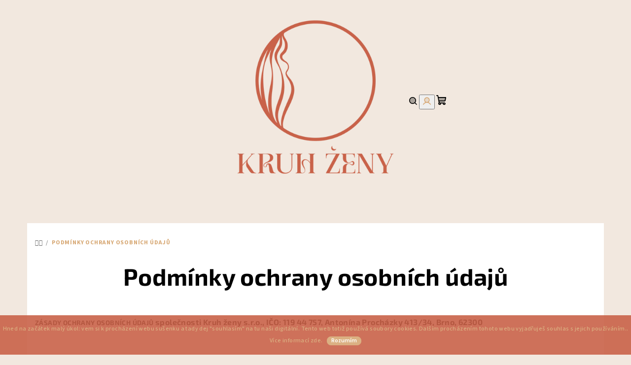

--- FILE ---
content_type: text/html; charset=utf-8
request_url: https://www.kruhzeny.cz/podminky-ochrany-osobnich-udaju/
body_size: 16425
content:
<!doctype html><html lang="cs" dir="ltr" class="header-background-light external-fonts-loaded"><head><meta charset="utf-8" /><meta name="viewport" content="width=device-width,initial-scale=1" /><title>Podmínky ochrany osobních údajů  - KRUH ŽENY</title><link rel="preconnect" href="https://cdn.myshoptet.com" /><link rel="dns-prefetch" href="https://cdn.myshoptet.com" /><link rel="preload" href="https://cdn.myshoptet.com/prj/dist/master/cms/libs/jquery/jquery-1.11.3.min.js" as="script" /><link href="https://cdn.myshoptet.com/prj/dist/master/cms/templates/frontend_templates/shared/css/font-face/source-sans-3.css" rel="stylesheet"><link href="https://cdn.myshoptet.com/prj/dist/master/cms/templates/frontend_templates/shared/css/font-face/exo-2.css" rel="stylesheet"><link href="https://cdn.myshoptet.com/prj/dist/master/shop/dist/font-shoptet-14.css.d90e56d0dd782c13aabd.css" rel="stylesheet"><script>
dataLayer = [];
dataLayer.push({'shoptet' : {
    "pageId": 691,
    "pageType": "article",
    "currency": "CZK",
    "currencyInfo": {
        "decimalSeparator": ",",
        "exchangeRate": 1,
        "priceDecimalPlaces": 2,
        "symbol": "K\u010d",
        "symbolLeft": 0,
        "thousandSeparator": " "
    },
    "language": "cs",
    "projectId": 464585,
    "cartInfo": {
        "id": null,
        "freeShipping": false,
        "freeShippingFrom": null,
        "leftToFreeGift": {
            "formattedPrice": "0 K\u010d",
            "priceLeft": 0
        },
        "freeGift": false,
        "leftToFreeShipping": {
            "priceLeft": null,
            "dependOnRegion": null,
            "formattedPrice": null
        },
        "discountCoupon": [],
        "getNoBillingShippingPrice": {
            "withoutVat": 0,
            "vat": 0,
            "withVat": 0
        },
        "cartItems": [],
        "taxMode": "ORDINARY"
    },
    "cart": [],
    "customer": {
        "priceRatio": 1,
        "priceListId": 1,
        "groupId": null,
        "registered": false,
        "mainAccount": false
    }
}});
</script>
<meta property="og:type" content="website"><meta property="og:site_name" content="kruhzeny.cz"><meta property="og:url" content="https://www.kruhzeny.cz/podminky-ochrany-osobnich-udaju/"><meta property="og:title" content="Podmínky ochrany osobních údajů  - KRUH ŽENY"><meta name="author" content="KRUH ŽENY"><meta name="web_author" content="Shoptet.cz"><meta name="dcterms.rightsHolder" content="www.kruhzeny.cz"><meta name="robots" content="index,follow"><meta property="og:image" content="https://cdn.myshoptet.com/usr/www.kruhzeny.cz/user/logos/logo.png?t=1768964961"><meta property="og:description" content="Podmínky ochrany osobních údajů , KRUH ŽENY"><meta name="description" content="Podmínky ochrany osobních údajů , KRUH ŽENY"><style>:root {--color-primary: #F2E8DF;--color-primary-h: 28;--color-primary-s: 42%;--color-primary-l: 91%;--color-primary-hover: #C96148;--color-primary-hover-h: 12;--color-primary-hover-s: 54%;--color-primary-hover-l: 54%;--color-secondary: #D7A874;--color-secondary-h: 32;--color-secondary-s: 55%;--color-secondary-l: 65%;--color-secondary-hover: #7F2D1F;--color-secondary-hover-h: 9;--color-secondary-hover-s: 61%;--color-secondary-hover-l: 31%;--color-tertiary: #C96148;--color-tertiary-h: 12;--color-tertiary-s: 54%;--color-tertiary-l: 54%;--color-tertiary-hover: #000000;--color-tertiary-hover-h: 0;--color-tertiary-hover-s: 0%;--color-tertiary-hover-l: 0%;--color-header-background: #FFFFFF;--template-font: "Source Sans 3";--template-headings-font: "Exo 2";--header-background-url: url("[data-uri]");--cookies-notice-background: #1A1937;--cookies-notice-color: #F8FAFB;--cookies-notice-button-hover: #f5f5f5;--cookies-notice-link-hover: #27263f;--templates-update-management-preview-mode-content: "Náhled aktualizací šablony je aktivní pro váš prohlížeč."}</style>
    
    <link href="https://cdn.myshoptet.com/prj/dist/master/shop/dist/main-14.less.49334c2a0bd7c3ed0f9c.css" rel="stylesheet" />
                <link href="https://cdn.myshoptet.com/prj/dist/master/shop/dist/mobile-header-v1-14.less.10721fb2626f6cacd20c.css" rel="stylesheet" />
    
    <script>var shoptet = shoptet || {};</script>
    <script src="https://cdn.myshoptet.com/prj/dist/master/shop/dist/main-3g-header.js.05f199e7fd2450312de2.js"></script>
<!-- User include --><!-- api 473(125) html code header -->

                <style>
                    #order-billing-methods .radio-wrapper[data-guid="6e50e1c0-9b1d-11ed-90ab-b8ca3a6a5ac4"]:not(.cggooglepay), #order-billing-methods .radio-wrapper[data-guid="fb89310a-46fc-11ec-90ab-b8ca3a6a5ac4"]:not(.cgapplepay) {
                        display: none;
                    }
                </style>
                <script type="text/javascript">
                    document.addEventListener('DOMContentLoaded', function() {
                        if (getShoptetDataLayer('pageType') === 'billingAndShipping') {
                            
                try {
                    if (window.ApplePaySession && window.ApplePaySession.canMakePayments()) {
                        document.querySelector('#order-billing-methods .radio-wrapper[data-guid="fb89310a-46fc-11ec-90ab-b8ca3a6a5ac4"]').classList.add('cgapplepay');
                    }
                } catch (err) {} 
            
                            
                const cgBaseCardPaymentMethod = {
                        type: 'CARD',
                        parameters: {
                            allowedAuthMethods: ["PAN_ONLY", "CRYPTOGRAM_3DS"],
                            allowedCardNetworks: [/*"AMEX", "DISCOVER", "INTERAC", "JCB",*/ "MASTERCARD", "VISA"]
                        }
                };
                
                function cgLoadScript(src, callback)
                {
                    var s,
                        r,
                        t;
                    r = false;
                    s = document.createElement('script');
                    s.type = 'text/javascript';
                    s.src = src;
                    s.onload = s.onreadystatechange = function() {
                        if ( !r && (!this.readyState || this.readyState == 'complete') )
                        {
                            r = true;
                            callback();
                        }
                    };
                    t = document.getElementsByTagName('script')[0];
                    t.parentNode.insertBefore(s, t);
                } 
                
                function cgGetGoogleIsReadyToPayRequest() {
                    return Object.assign(
                        {},
                        {
                            apiVersion: 2,
                            apiVersionMinor: 0
                        },
                        {
                            allowedPaymentMethods: [cgBaseCardPaymentMethod]
                        }
                    );
                }

                function onCgGooglePayLoaded() {
                    let paymentsClient = new google.payments.api.PaymentsClient({environment: 'PRODUCTION'});
                    paymentsClient.isReadyToPay(cgGetGoogleIsReadyToPayRequest()).then(function(response) {
                        if (response.result) {
                            document.querySelector('#order-billing-methods .radio-wrapper[data-guid="6e50e1c0-9b1d-11ed-90ab-b8ca3a6a5ac4"]').classList.add('cggooglepay');	 	 	 	 	 
                        }
                    })
                    .catch(function(err) {});
                }
                
                cgLoadScript('https://pay.google.com/gp/p/js/pay.js', onCgGooglePayLoaded);
            
                        }
                    });
                </script> 
                
<!-- /User include --><link rel="shortcut icon" href="/favicon.ico" type="image/x-icon" /><link rel="canonical" href="https://www.kruhzeny.cz/podminky-ochrany-osobnich-udaju/" /><style>/* custom background */@media (min-width: 992px) {body {background-color: #F2E8DF ;background-position: top center;background-repeat: no-repeat;background-attachment: scroll;}}</style>    <!-- Global site tag (gtag.js) - Google Analytics -->
    <script async src="https://www.googletagmanager.com/gtag/js?id=G-QBXGS29G1X"></script>
    <script>
        
        window.dataLayer = window.dataLayer || [];
        function gtag(){dataLayer.push(arguments);}
        

        
        gtag('js', new Date());

                gtag('config', 'UA-212256277-1', { 'groups': "UA" });
        
                gtag('config', 'G-QBXGS29G1X', {"groups":"GA4","send_page_view":false,"content_group":"article","currency":"CZK","page_language":"cs"});
        
        
        
        
        
        
                    gtag('event', 'page_view', {"send_to":"GA4","page_language":"cs","content_group":"article","currency":"CZK"});
        
        
        
        
        
        
        
        
        
        
        
        
        
        document.addEventListener('DOMContentLoaded', function() {
            if (typeof shoptet.tracking !== 'undefined') {
                for (var id in shoptet.tracking.bannersList) {
                    gtag('event', 'view_promotion', {
                        "send_to": "UA",
                        "promotions": [
                            {
                                "id": shoptet.tracking.bannersList[id].id,
                                "name": shoptet.tracking.bannersList[id].name,
                                "position": shoptet.tracking.bannersList[id].position
                            }
                        ]
                    });
                }
            }

            shoptet.consent.onAccept(function(agreements) {
                if (agreements.length !== 0) {
                    console.debug('gtag consent accept');
                    var gtagConsentPayload =  {
                        'ad_storage': agreements.includes(shoptet.config.cookiesConsentOptPersonalisation)
                            ? 'granted' : 'denied',
                        'analytics_storage': agreements.includes(shoptet.config.cookiesConsentOptAnalytics)
                            ? 'granted' : 'denied',
                                                                                                'ad_user_data': agreements.includes(shoptet.config.cookiesConsentOptPersonalisation)
                            ? 'granted' : 'denied',
                        'ad_personalization': agreements.includes(shoptet.config.cookiesConsentOptPersonalisation)
                            ? 'granted' : 'denied',
                        };
                    console.debug('update consent data', gtagConsentPayload);
                    gtag('consent', 'update', gtagConsentPayload);
                    dataLayer.push(
                        { 'event': 'update_consent' }
                    );
                }
            });
        });
    </script>
</head><body class="desktop id-691 in-podminky-ochrany-osobnich-udaju template-14 type-page one-column-body columns-4 smart-labels-active ums_forms_redesign--off ums_a11y_category_page--on ums_discussion_rating_forms--off ums_flags_display_unification--on ums_a11y_login--on mobile-header-version-1"><noscript>
    <style>
        #header {
            padding-top: 0;
            position: relative !important;
            top: 0;
        }
        .header-navigation {
            position: relative !important;
        }
        .overall-wrapper {
            margin: 0 !important;
        }
        body:not(.ready) {
            visibility: visible !important;
        }
    </style>
    <div class="no-javascript">
        <div class="no-javascript__title">Musíte změnit nastavení vašeho prohlížeče</div>
        <div class="no-javascript__text">Podívejte se na: <a href="https://www.google.com/support/bin/answer.py?answer=23852">Jak povolit JavaScript ve vašem prohlížeči</a>.</div>
        <div class="no-javascript__text">Pokud používáte software na blokování reklam, může být nutné povolit JavaScript z této stránky.</div>
        <div class="no-javascript__text">Děkujeme.</div>
    </div>
</noscript>

        <div id="fb-root"></div>
        <script>
            window.fbAsyncInit = function() {
                FB.init({
//                    appId            : 'your-app-id',
                    autoLogAppEvents : true,
                    xfbml            : true,
                    version          : 'v19.0'
                });
            };
        </script>
        <script async defer crossorigin="anonymous" src="https://connect.facebook.net/cs_CZ/sdk.js"></script>    <div class="cookie-ag-wrap">
        <div class="site-msg cookies" data-testid="cookiePopup" data-nosnippet>
            <form action="">
                Hned na začátek malý úkol: vem si k procházení webu sušenku a tady dej "souhlasím" na tu naši digitální. Tento web totiž používá soubory cookies. Dalším procházením tohoto webu vyjadřuješ souhlas s jejich používáním.. Více informací <a href="/podminky-ochrany-osobnich-udaju/" target="\" _blank="" rel="\" noreferrer="">zde</a>.
                <button type="submit" class="btn btn-xs btn-default CookiesOK" data-cookie-notice-ttl="30" data-testid="buttonCookieSubmit">Rozumím</button>
            </form>
        </div>
            </div>
<a href="#content" class="skip-link sr-only">Přejít na obsah</a><div class="overall-wrapper"><header id="header">
        <div class="header-top">
            <div class="container navigation-wrapper header-top-wrapper">
                <div class="navigation-tools">
                                    </div>
                <div class="site-name"><a href="/" data-testid="linkWebsiteLogo"><img src="https://cdn.myshoptet.com/usr/www.kruhzeny.cz/user/logos/logo.png" alt="KRUH ŽENY" fetchpriority="low" /></a></div>                <div class="navigation-buttons">
                    <a href="#" class="toggle-window" data-target="search" data-testid="linkSearchIcon"><i class="icon-search"></i><span class="sr-only">Hledat</span></a>
                                                                                                                                            <button class="top-nav-button top-nav-button-login toggle-window" type="button" data-target="login" aria-haspopup="dialog" aria-expanded="false" aria-controls="login" data-testid="signin">
                                        <i class="icon-login"></i><span class="sr-only">Přihlášení</span>
                                    </button>
                                                                                                                                
    <a href="/kosik/" class="btn btn-icon toggle-window cart-count" data-target="cart" data-testid="headerCart" rel="nofollow" aria-haspopup="dialog" aria-expanded="false" aria-controls="cart-widget">
        <span class="icon-cart"></span>
                <span class="sr-only">Nákupní košík</span>
        
    
            </a>
                    <a href="#" class="toggle-window" data-target="navigation" data-testid="hamburgerMenu"></a>
                </div>
                <div class="user-action">
                                            <div class="user-action-in">
            <div id="login" class="user-action-login popup-widget login-widget" role="dialog" aria-labelledby="loginHeading">
        <div class="popup-widget-inner">
                            <h2 id="loginHeading">Přihlášení k vašemu účtu</h2><div id="customerLogin"><form action="/action/Customer/Login/" method="post" id="formLoginIncluded" class="csrf-enabled formLogin" data-testid="formLogin"><input type="hidden" name="referer" value="" /><div class="form-group"><div class="input-wrapper email js-validated-element-wrapper no-label"><input type="email" name="email" class="form-control" autofocus placeholder="E-mailová adresa (např. jan@novak.cz)" data-testid="inputEmail" autocomplete="email" required /></div></div><div class="form-group"><div class="input-wrapper password js-validated-element-wrapper no-label"><input type="password" name="password" class="form-control" placeholder="Heslo" data-testid="inputPassword" autocomplete="current-password" required /><span class="no-display">Nemůžete vyplnit toto pole</span><input type="text" name="surname" value="" class="no-display" /></div></div><div class="form-group"><div class="login-wrapper"><button type="submit" class="btn btn-secondary btn-text btn-login" data-testid="buttonSubmit">Přihlásit se</button><div class="password-helper"><a href="/registrace/" data-testid="signup" rel="nofollow">Nová registrace</a><a href="/klient/zapomenute-heslo/" rel="nofollow">Zapomenuté heslo</a></div></div></div></form>
</div>                    </div>
    </div>

        <div id="cart-widget" class="user-action-cart popup-widget cart-widget loader-wrapper" data-testid="popupCartWidget" role="dialog" aria-hidden="true">
        <div class="popup-widget-inner cart-widget-inner place-cart-here">
            <div class="loader-overlay">
                <div class="loader"></div>
            </div>
        </div>
    </div>

        <div class="user-action-search popup-widget search-widget search stay-open" itemscope itemtype="https://schema.org/WebSite" data-testid="searchWidget">
        <span href="#" class="search-widget-close toggle-window" data-target="search" data-testid="linkSearchIcon"></span>
        <meta itemprop="headline" content="Podmínky ochrany osobních údajů "/><meta itemprop="url" content="https://www.kruhzeny.cz"/><meta itemprop="text" content="Podmínky ochrany osobních údajů , KRUH ŽENY"/>        <form action="/action/ProductSearch/prepareString/" method="post"
    id="formSearchForm" class="search-form compact-form js-search-main"
    itemprop="potentialAction" itemscope itemtype="https://schema.org/SearchAction" data-testid="searchForm">
    <fieldset>
        <meta itemprop="target"
            content="https://www.kruhzeny.cz/vyhledavani/?string={string}"/>
        <input type="hidden" name="language" value="cs"/>
        
    <span class="search-form-input-group">
        
    <span class="search-input-icon" aria-hidden="true"></span>

<input
    type="search"
    name="string"
        class="query-input form-control search-input js-search-input"
    placeholder="Napište, co hledáte"
    autocomplete="off"
    required
    itemprop="query-input"
    aria-label="Vyhledávání"
    data-testid="searchInput"
>
        <button type="submit" class="btn btn-default search-button" data-testid="searchBtn">Hledat</button>
    </span>

    </fieldset>
</form>
    </div>
</div>
                                    </div>
            </div>
        </div>
        <div class="header-bottom">
            <div class="navigation-wrapper header-bottom-wrapper">
                <nav id="navigation" aria-label="Hlavní menu" data-collapsible="true"><div class="navigation-in menu"><ul class="menu-level-1" role="menubar" data-testid="headerMenuItems"><li class="menu-item-947 ext" role="none"><a href="/obleceni/" data-testid="headerMenuItem" role="menuitem" aria-haspopup="true" aria-expanded="false"><b>OBLEČENÍ</b><span class="submenu-arrow"></span></a><ul class="menu-level-2" aria-label="OBLEČENÍ" tabindex="-1" role="menu"><li class="menu-item-959" role="none"><div class="menu-no-image"><a href="/topy/" data-testid="headerMenuItem" role="menuitem"><span>Topy</span></a>
                        </div></li><li class="menu-item-962" role="none"><div class="menu-no-image"><a href="/kalhoty/" data-testid="headerMenuItem" role="menuitem"><span>Kalhoty</span></a>
                        </div></li><li class="menu-item-1041" role="none"><div class="menu-no-image"><a href="/komplety/" data-testid="headerMenuItem" role="menuitem"><span>Komplety</span></a>
                        </div></li><li class="menu-item-953" role="none"><div class="menu-no-image"><a href="/saty/" data-testid="headerMenuItem" role="menuitem"><span>Šaty a sukně</span></a>
                        </div></li></ul></li>
<li class="menu-item-1056" role="none"><a href="/vstupenky/" data-testid="headerMenuItem" role="menuitem" aria-expanded="false"><b>VSTUPENKY</b></a></li>
<li class="menu-item-1047" role="none"><a href="/probuzeni/" data-testid="headerMenuItem" role="menuitem" aria-expanded="false"><b>Akce PROBUZENÍ</b></a></li>
<li class="menu-item-1050" role="none"><a href="/kalendar/" data-testid="headerMenuItem" role="menuitem" aria-expanded="false"><b>KALENDÁŘ AKCÍ</b></a></li>
<li class="menu-item-1044" role="none"><a href="/o-nas/" data-testid="headerMenuItem" role="menuitem" aria-expanded="false"><b>O KRUHU ŽENY</b></a></li>
<li class="menu-item-744" role="none"><a href="/blog/" data-testid="headerMenuItem" role="menuitem" aria-expanded="false"><b>KRÁSA SDÍLENÍ</b></a></li>
</ul>
    <ul class="navigationActions" role="menu">
                            <li role="none">
                                    <a href="/login/?backTo=%2Fpodminky-ochrany-osobnich-udaju%2F" rel="nofollow" data-testid="signin" role="menuitem"><span>Přihlášení</span></a>
                            </li>
                        </ul>
</div><span class="navigation-close"></span></nav><div class="menu-helper" data-testid="hamburgerMenu"><span>Více</span></div>
            </div>
        </div>
    </header><!-- / header -->

    

<div id="content-wrapper" class="container content-wrapper">
    
                                <div class="breadcrumbs navigation-home-icon-wrapper" itemscope itemtype="https://schema.org/BreadcrumbList">
                                                                            <span id="navigation-first" data-basetitle="KRUH ŽENY" itemprop="itemListElement" itemscope itemtype="https://schema.org/ListItem">
                <a href="/" itemprop="item" class="navigation-home-icon"><span class="sr-only" itemprop="name">Domů</span></a>
                <span class="navigation-bullet">/</span>
                <meta itemprop="position" content="1" />
            </span>
                                            <span id="navigation-1" itemprop="itemListElement" itemscope itemtype="https://schema.org/ListItem" data-testid="breadcrumbsLastLevel">
                <meta itemprop="item" content="https://www.kruhzeny.cz/podminky-ochrany-osobnich-udaju/" />
                <meta itemprop="position" content="2" />
                <span itemprop="name" data-title="Podmínky ochrany osobních údajů ">Podmínky ochrany osobních údajů </span>
            </span>
            </div>
            
    <div class="content-wrapper-in">
                <main id="content" class="content wide">
                            <div class="content-inner">
    <article itemscope itemtype="https://schema.org/Article" class="pageArticleDetail">
        <header itemprop="headline"><h1>Podmínky ochrany osobních údajů </h1></header>
            <div itemprop="about">
                <h1><span style="font-size: 12pt;"><span style="font-size: 10pt;">ZÁSADY OCHRANY OSOBNÍCH ÚDAJŮ</span> společnosti Kruh ženy s.r.o., IČO: 119 44 757, Antonína Procházky 413/34, Brno, 62300</span></h1>
<p>&nbsp;</p>
<p>&nbsp;</p>
<p><main id="content-in" class="large-12 medium-12 small-12 left">
<article>
<div>
<blockquote>
<p><span><strong></strong></span><strong>1. Sběr informací</strong></p>
<p>Shromažďujeme od vás informace při prohlížení stránek, registraci na našich stránkách, přihlášení se ke svému účtu, nákupu, vstupu do soutěže a / nebo když se odhlásíte. Shromážděné informace zahrnují vaše jméno, e-mailovou adresu, telefonní číslo a / nebo číslo kreditní karty.</p>
<p>Kromě toho automaticky dostáváme a zaznamenáváme informace z vašeho počítače a prohlížeče, včetně vaší IP adresy, atributy softwaru a hardwaru a používání jednotlivých navštívených stránek.</p>
</blockquote>
<blockquote>
<p><strong>2. Použití informací</strong></p>
<p>Jakékoliv informace, které od vás sbíráme, mohou být použity pro obchodní účely, zejména:</p>
<ul>
<li>Personalizaci vaši zkušenosti a reakci na vaše individuální potřeby</li>
<li>Poskytování personalizovaného obsahu reklamní</li>
<li>Zlepšení našich stránek</li>
<li>Zlepšení služeb zákazníkům a vaše potřeby podpory</li>
<li>Kontakt prostřednictvím e-mailu</li>
<li>Správu soutěže, propagace nebo průzkum</li>
</ul>
</blockquote>
<blockquote>
<p><strong>3. E-Komerce Soukromí<br /></strong></p>
<p>Jsme jedinými vlastníky informací shromážděných na těchto stránkách. Vaše osobní údaje nebudou bez vašeho souhlasu z žádného důvodu prodávány, vyměňovány, převáděny nebo poskytovány jakékoliv jiné společnost, s výjimkou případů, kdy je to nezbytné ke splnění požadavku a / nebo transakce, např. zaslání objednávky.</p>
</blockquote>
<blockquote>
<p><strong>4. Zveřejnění informací třetím stranám<br /></strong></p>
<p>Vaše osobní identifikační údaje neprodáváme, nevyměňujeme nebo jinak převádíme třetím stranám. To nezahrnuje důvěryhodné třetí strany, které nám pomáhají s provozem našich webových stránek nebo vedením našeho podnikání, pokud se strany dohodnou, že tyto informace jsou důvěrné.</p>
<p>Věříme, že je nutné sdílet informace s cílem vyšetřit, zabránit nebo podniknout kroky v případech nezákonné činnosti, podezření z podvodu, situace zahrnující potenciální hrozby pro fyzickou bezpečnost jakékoli osoby, porušování našich podmínek používání nebo v jiných případech vyžadovaných zákonem.</p>
<p>Neosobní data však mohou být poskytnuty jiným stranám pro marketingové účely, reklamní nebo jiné použití.</p>
</blockquote>
<blockquote>
<p><strong>5. Ochrana informací<br /></strong></p>
<p>Realizujeme celou řadu bezpečnostních opatření s cílem zajistit bezpečnost vašich osobních údajů. K ochraně citlivých informací přenášených online používáme nejmodernější šifrování. VpnMentor také chrání vaše informace offline. Přístup k osobním údajům je udělen pouze zaměstnancům, kteří jej potřebují k výkonu práce (například účtování nebo zákaznický servis). Počítače / servery sloužící k ukládání osobní údajů jsou uchovávány v bezpečném prostředí.</p>
<p><strong>Používáme cookies?</strong></p>
<p>Ano. Naše cookies zlepšují přístup na naše stránky a identifikují opakované návštěvy. Navíc, naše cookies zvyšují uživatelský zážitek pomocí sledování a cílení na zájmy uživatele. Používáním stránky prohlížečem, který cookies zpracovává a má tuto funkci zapnutou, s tím vyjadřujete souhlas.&nbsp;</p>
</blockquote>
<blockquote>
<p><strong>6. Odhlášení<br /></strong></p>
<p>Poskytnuté osobní údaje používáme k zaslání informací a aktualizací týkajících se vaší objednávky, občasným firemním sdělením, zaslání informací o výrobcích, atd. Pokud se kdykoliv budete chtít odhlásit od přijímání budoucích e-mailů, stačí na adresu<span>&nbsp;</span><a href="mailto:obchod@fogoso.cz">obchod@kruhzeny.cz</a>&nbsp;napsal zprávu z vaší emailové adresy s textem "ODHLÁSIT", případně nás kontaktovat písemně na adrese sídla.</p>
</blockquote>
</div>
</article>
</main></p>
<p>&nbsp;</p>
<p>&nbsp;</p>
<p>&nbsp;</p>
<p>&nbsp;</p>
<p>&nbsp;</p>
<p>&nbsp;</p>
            </div>
        
    </article>

    </div>
                    </main>
    </div>
    
    
    
</div>
        
            <div class="full-width footer-newsletter-full-width">
            <div class="container-full-width">
                <div class="footer-newsletter">
                    <h2>Odebírat newsletter</h2>
                    <form action="/action/MailForm/subscribeToNewsletters/" method="post" id="formNewsletter" class="subscribe-form compact-form">
    <fieldset>
        <input type="hidden" name="formId" value="2" />
                <span class="no-display">Nevyplňujte toto pole:</span>
        <input type="text" name="surname" class="no-display" />
        <div class="validator-msg-holder js-validated-element-wrapper">
            <input type="email" name="email" class="form-control" placeholder="Vaše e-mailová adresa" required />
        </div>
                                <br />
            <div>
                                    <div class="form-group js-validated-element-wrapper consents consents-first">
            <input
                type="hidden"
                name="consents[]"
                id="newsletterConsents31"
                value="31"
                                                        data-special-message="validatorConsent"
                            />
                                        <label for="newsletterConsents31" class="whole-width">
                                        Vložením e-mailu souhlasíte s <a href="/podminky-ochrany-osobnich-udaju/" rel="noopener noreferrer">podmínkami ochrany osobních údajů</a>
                </label>
                    </div>
                </div>
                        <button type="submit" class="btn btn-default btn-arrow-right"><span class="sr-only">Přihlásit se</span></button>
    </fieldset>
</form>

                </div>
            </div>
        </div>
    
        
                            <footer id="footer">
                    <h2 class="sr-only">Zápatí</h2>
                    
        
                                                                <div class="container footer-rows">
                            
                


<div class="row custom-footer elements-4">
                    
        <div class="custom-footer__instagram col-sm-6 col-lg-3">
                                                                                                                        <h4><span>Instagram</span></h4>
        <div class="instagram-widget columns-4">
            <a href="https://www.instagram.com/p/DTA5DBXDPNl/" target="_blank">
            <img
                                    src="[data-uri]"
                                            data-src="https://cdn.myshoptet.com/usr/www.kruhzeny.cz/user/system/instagram/320_610033367_18064498169638582_1557042083160407371_n.jpg"
                                                    alt="Kdo by to byl čekal 🫠 Díky, že jste na té cestě s náma, lásky Tak vzhůru do 2026 🥰 Fotky úžásné @sofiezbo a @disamkova_ph"
                                    data-thumbnail-small="https://cdn.myshoptet.com/usr/www.kruhzeny.cz/user/system/instagram/320_610033367_18064498169638582_1557042083160407371_n.jpg"
                    data-thumbnail-medium="https://cdn.myshoptet.com/usr/www.kruhzeny.cz/user/system/instagram/658_610033367_18064498169638582_1557042083160407371_n.jpg"
                            />
        </a>
            <a href="https://www.instagram.com/p/DR9lsuJjAZP/" target="_blank">
            <img
                                    src="[data-uri]"
                                            data-src="https://cdn.myshoptet.com/usr/www.kruhzeny.cz/user/system/instagram/320_587796576_18061583138638582_8952361981232947377_n.jpg"
                                                    alt="Pokud podnikáš, tak na sítích musíš být vidět. To už je jasná věc ať děláš masérku, ať tvoříš ručně nebo prodáváš..."
                                    data-thumbnail-small="https://cdn.myshoptet.com/usr/www.kruhzeny.cz/user/system/instagram/320_587796576_18061583138638582_8952361981232947377_n.jpg"
                    data-thumbnail-medium="https://cdn.myshoptet.com/usr/www.kruhzeny.cz/user/system/instagram/658_587796576_18061583138638582_8952361981232947377_n.jpg"
                            />
        </a>
            <a href="https://www.instagram.com/p/DRhyoTQDM1j/" target="_blank">
            <img
                                    src="[data-uri]"
                                            data-src="https://cdn.myshoptet.com/usr/www.kruhzeny.cz/user/system/instagram/320_587022794_18060418802638582_6094004600368608406_n.jpg"
                                                    alt="Vyvrátíš mi to? 🙃 Myslím si, že naše akce Probuzení opravdu není jen tak pro jakoukoliv ženu. Je to pro ženy, které chtějí..."
                                    data-thumbnail-small="https://cdn.myshoptet.com/usr/www.kruhzeny.cz/user/system/instagram/320_587022794_18060418802638582_6094004600368608406_n.jpg"
                    data-thumbnail-medium="https://cdn.myshoptet.com/usr/www.kruhzeny.cz/user/system/instagram/658_587022794_18060418802638582_6094004600368608406_n.jpg"
                            />
        </a>
            <a href="https://www.instagram.com/p/DQsHuc4EoM-/" target="_blank">
            <img
                                    src="[data-uri]"
                                            data-src="https://cdn.myshoptet.com/usr/www.kruhzeny.cz/user/system/instagram/320_574029848_18058281923638582_7456790746222800757_n.jpg"
                                                    alt="Víme, že tady máme plno žen, které podnikají. 💛 A taky víme, že to není vždy jednoduché. Začneš dělat něco, co tě..."
                                    data-thumbnail-small="https://cdn.myshoptet.com/usr/www.kruhzeny.cz/user/system/instagram/320_574029848_18058281923638582_7456790746222800757_n.jpg"
                    data-thumbnail-medium="https://cdn.myshoptet.com/usr/www.kruhzeny.cz/user/system/instagram/658_574029848_18058281923638582_7456790746222800757_n.jpg"
                            />
        </a>
            <a href="https://www.instagram.com/p/DQe7ZzUDLcu/" target="_blank">
            <img
                                    src="[data-uri]"
                                            data-src="https://cdn.myshoptet.com/usr/www.kruhzeny.cz/user/system/instagram/320_572911421_18057753491638582_2368855615643054583_n.jpg"
                                                    alt="Čas okolo svátku Dušiček či keltského Samhainu byl vždy spojován s jistou magickou či mystickou atmosférou. Ty podzimní..."
                                    data-thumbnail-small="https://cdn.myshoptet.com/usr/www.kruhzeny.cz/user/system/instagram/320_572911421_18057753491638582_2368855615643054583_n.jpg"
                    data-thumbnail-medium="https://cdn.myshoptet.com/usr/www.kruhzeny.cz/user/system/instagram/658_572911421_18057753491638582_2368855615643054583_n.jpg"
                            />
        </a>
            <a href="https://www.instagram.com/p/DQSRUV-DOHr/" target="_blank">
            <img
                                    src="[data-uri]"
                                            data-src="https://cdn.myshoptet.com/usr/www.kruhzeny.cz/user/system/instagram/320_572106116_18057243020638582_5088718019630516241_n.jpg"
                                                    alt="Blíží se nám keltský Nový rok. Ano, Keltové oslavovali konec října jako začátek nového roku svátkem Samhain. 🥂A jelikož..."
                                    data-thumbnail-small="https://cdn.myshoptet.com/usr/www.kruhzeny.cz/user/system/instagram/320_572106116_18057243020638582_5088718019630516241_n.jpg"
                    data-thumbnail-medium="https://cdn.myshoptet.com/usr/www.kruhzeny.cz/user/system/instagram/658_572106116_18057243020638582_5088718019630516241_n.jpg"
                            />
        </a>
            <a href="https://www.instagram.com/p/DPeGOqGjOLD/" target="_blank">
            <img
                                    src="[data-uri]"
                                            data-src="https://cdn.myshoptet.com/usr/www.kruhzeny.cz/user/system/instagram/320_560093324_18054585443638582_1396924129671507170_n.jpg"
                                                    alt="Být ženou není o tom, mít všechno pod kontrolou. Není to o perfektní rovnováze, ani o tom, abychom všechno zvládaly „s..."
                                    data-thumbnail-small="https://cdn.myshoptet.com/usr/www.kruhzeny.cz/user/system/instagram/320_560093324_18054585443638582_1396924129671507170_n.jpg"
                    data-thumbnail-medium="https://cdn.myshoptet.com/usr/www.kruhzeny.cz/user/system/instagram/658_560093324_18054585443638582_1396924129671507170_n.jpg"
                            />
        </a>
            <a href="https://www.instagram.com/p/DO7r6rXjFc9/" target="_blank">
            <img
                                    src="[data-uri]"
                                            data-src="https://cdn.myshoptet.com/usr/www.kruhzeny.cz/user/system/instagram/320_553320079_18052577504638582_5788611806426150666_n.jpg"
                                                    alt="✨ Melancholie podzimní rovnodennosti Konec září a oslava druhé sklizně je často v náladě nadcházejícího podzimu. 🍂 Dozrává..."
                                    data-thumbnail-small="https://cdn.myshoptet.com/usr/www.kruhzeny.cz/user/system/instagram/320_553320079_18052577504638582_5788611806426150666_n.jpg"
                    data-thumbnail-medium="https://cdn.myshoptet.com/usr/www.kruhzeny.cz/user/system/instagram/658_553320079_18052577504638582_5788611806426150666_n.jpg"
                            />
        </a>
        <div class="instagram-follow-btn">
        <span>
            <a href="https://www.instagram.com/kruhzeny/" target="_blank">
                Sledovat na Instagramu            </a>
        </span>
    </div>
</div>

    
                                                        </div>
                    
        <div class="custom-footer__facebook col-sm-6 col-lg-3">
                                                                                                                        <div id="facebookWidget">
            <h4><span>Facebook</span></h4>
            <div class="fb-page" data-href="https://www.facebook.com/Kruhzeny" data-hide-cover="true" data-show-facepile="true" data-show-posts="true" data-width="191" data-height="398" style="overflow:hidden"><div class="fb-xfbml-parse-ignore"><blockquote cite="https://www.facebook.com/Kruhzeny"><a href="https://www.facebook.com/Kruhzeny">KRUH ŽENY</a></blockquote></div></div>

        </div>
    
                                                        </div>
                    
        <div class="custom-footer__contact col-sm-6 col-lg-3">
                                                                                                            <h4><span>Kontakt</span></h4>


    <div class="contact-box no-image" data-testid="contactbox">
                
        <ul>
                            <li>
                    <span class="mail" data-testid="contactboxEmail">
                                                    <a href="mailto:obchod&#64;kruhzeny.cz">obchod<!---->&#64;<!---->kruhzeny.cz</a>
                                            </span>
                </li>
            
                            <li>
                    <span class="tel">
                                                                                <a href="tel:+420774288669" aria-label="Zavolat na +420774288669" data-testid="contactboxPhone">
                                +420 774 288 669
                            </a>
                                            </span>
                </li>
            
            
            
            <li class="social-icon-list">
            <a href="https://www.facebook.com/kruhzeny" title="Facebook" target="_blank" class="social-icon facebook" data-testid="contactboxFacebook"></a>
        </li>
    
    
            <li class="social-icon-list">
            <a href="https://www.instagram.com/kruhzeny/" title="Instagram" target="_blank" class="social-icon instagram" data-testid="contactboxInstagram"></a>
        </li>
    
    
    
    
    

        </ul>

    </div>


<script type="application/ld+json">
    {
        "@context" : "https://schema.org",
        "@type" : "Organization",
        "name" : "KRUH ŽENY",
        "url" : "https://www.kruhzeny.cz",
                "employee" : "Kruh ženy",
                    "email" : "obchod@kruhzeny.cz",
                            "telephone" : "+420 774 288 669",
                                
                                                                                            "sameAs" : ["https://www.facebook.com/kruhzeny\", \"\", \"https://www.instagram.com/kruhzeny/"]
            }
</script>

                                                        </div>
                    
        <div class="custom-footer__articles col-sm-6 col-lg-3">
                                                                                                                        <h4><span>Informace pro vás</span></h4>
    <ul>
                    <li><a href="/obchodni-podminky/">Obchodní podmínky</a></li>
                    <li><a href="/podminky-ochrany-osobnich-udaju/">Podmínky ochrany osobních údajů </a></li>
                    <li><a href="/kontakt/">Kontakt</a></li>
            </ul>

                                                        </div>
    </div>
                        </div>
                                        
                                                                    
                    
    <div class="full-width footer-bottom-full-width">
        <div class="container footer-bottom">
            <span>
                <span class="copyright" data-testid="textCopyright">
                    Copyright 2026 <strong>KRUH ŽENY</strong>. Všechna práva vyhrazena.                                    </span>
                            </span>
            <span id="signature" style="display: inline-block !important; visibility: visible !important;"><a href="https://www.shoptet.cz/?utm_source=footer&utm_medium=link&utm_campaign=create_by_shoptet" class="image" target="_blank"><img src="data:image/svg+xml,%3Csvg%20width%3D%2217%22%20height%3D%2217%22%20xmlns%3D%22http%3A%2F%2Fwww.w3.org%2F2000%2Fsvg%22%3E%3C%2Fsvg%3E" data-src="https://cdn.myshoptet.com/prj/dist/master/cms/img/common/logo/shoptetLogo.svg" width="17" height="17" alt="Shoptet" class="vam" fetchpriority="low" /></a><a href="https://www.shoptet.cz/?utm_source=footer&utm_medium=link&utm_campaign=create_by_shoptet" class="title" target="_blank">Vytvořil Shoptet</a></span>
        </div>
    </div>

                    
                </footer>
                <!-- / footer -->
                    
        </div>
        <!-- / overall-wrapper -->

                    <script src="https://cdn.myshoptet.com/prj/dist/master/cms/libs/jquery/jquery-1.11.3.min.js"></script>
                <script>var shoptet = shoptet || {};shoptet.abilities = {"about":{"generation":3,"id":"14"},"config":{"category":{"product":{"image_size":"detail"}},"navigation_breakpoint":767,"number_of_active_related_products":4,"product_slider":{"autoplay":false,"autoplay_speed":3000,"loop":true,"navigation":true,"pagination":true,"shadow_size":0}},"elements":{"recapitulation_in_checkout":true},"feature":{"directional_thumbnails":false,"extended_ajax_cart":false,"extended_search_whisperer":true,"fixed_header":false,"images_in_menu":true,"product_slider":true,"simple_ajax_cart":true,"smart_labels":true,"tabs_accordion":true,"tabs_responsive":true,"top_navigation_menu":true,"user_action_fullscreen":false}};shoptet.design = {"template":{"name":"Samba","colorVariant":"14-one"},"layout":{"homepage":"catalog3","subPage":"catalog4","productDetail":"list"},"colorScheme":{"conversionColor":"#D7A874","conversionColorHover":"#7F2D1F","color1":"#F2E8DF","color2":"#C96148","color3":"#C96148","color4":"#000000"},"fonts":{"heading":"Exo 2","text":"Source Sans 3"},"header":{"backgroundImage":"https:\/\/www.kruhzeny.czdata:image\/gif;base64,R0lGODlhAQABAIAAAAAAAP\/\/\/yH5BAEAAAAALAAAAAABAAEAAAIBRAA7","image":null,"logo":"https:\/\/www.kruhzeny.czuser\/logos\/logo.png","color":"#FFFFFF"},"background":{"enabled":true,"color":{"enabled":true,"color":"#F2E8DF"},"image":{"url":null,"attachment":"scroll","position":"center"}}};shoptet.config = {};shoptet.events = {};shoptet.runtime = {};shoptet.content = shoptet.content || {};shoptet.updates = {};shoptet.messages = [];shoptet.messages['lightboxImg'] = "Obrázek";shoptet.messages['lightboxOf'] = "z";shoptet.messages['more'] = "Více";shoptet.messages['cancel'] = "Zrušit";shoptet.messages['removedItem'] = "Položka byla odstraněna z košíku.";shoptet.messages['discountCouponWarning'] = "Zapomněli jste uplatnit slevový kupón. Pro pokračování jej uplatněte pomocí tlačítka vedle vstupního pole, nebo jej smažte.";shoptet.messages['charsNeeded'] = "Prosím, použijte minimálně 3 znaky!";shoptet.messages['invalidCompanyId'] = "Neplané IČ, povoleny jsou pouze číslice";shoptet.messages['needHelp'] = "Potřebujete pomoc?";shoptet.messages['showContacts'] = "Zobrazit kontakty";shoptet.messages['hideContacts'] = "Skrýt kontakty";shoptet.messages['ajaxError'] = "Došlo k chybě; obnovte prosím stránku a zkuste to znovu.";shoptet.messages['variantWarning'] = "Zvolte prosím variantu produktu.";shoptet.messages['chooseVariant'] = "Zvolte variantu";shoptet.messages['unavailableVariant'] = "Tato varianta není dostupná a není možné ji objednat.";shoptet.messages['withVat'] = "včetně DPH";shoptet.messages['withoutVat'] = "bez DPH";shoptet.messages['toCart'] = "Do košíku";shoptet.messages['emptyCart'] = "Prázdný košík";shoptet.messages['change'] = "Změnit";shoptet.messages['chosenBranch'] = "Zvolená pobočka";shoptet.messages['validatorRequired'] = "Povinné pole";shoptet.messages['validatorEmail'] = "Prosím vložte platnou e-mailovou adresu";shoptet.messages['validatorUrl'] = "Prosím vložte platnou URL adresu";shoptet.messages['validatorDate'] = "Prosím vložte platné datum";shoptet.messages['validatorNumber'] = "Vložte číslo";shoptet.messages['validatorDigits'] = "Prosím vložte pouze číslice";shoptet.messages['validatorCheckbox'] = "Zadejte prosím všechna povinná pole";shoptet.messages['validatorConsent'] = "Bez souhlasu nelze odeslat.";shoptet.messages['validatorPassword'] = "Hesla se neshodují";shoptet.messages['validatorInvalidPhoneNumber'] = "Vyplňte prosím platné telefonní číslo bez předvolby.";shoptet.messages['validatorInvalidPhoneNumberSuggestedRegion'] = "Neplatné číslo — navržený region: %1";shoptet.messages['validatorInvalidCompanyId'] = "Neplatné IČ, musí být ve tvaru jako %1";shoptet.messages['validatorFullName'] = "Nezapomněli jste příjmení?";shoptet.messages['validatorHouseNumber'] = "Prosím zadejte správné číslo domu";shoptet.messages['validatorZipCode'] = "Zadané PSČ neodpovídá zvolené zemi";shoptet.messages['validatorShortPhoneNumber'] = "Telefonní číslo musí mít min. 8 znaků";shoptet.messages['choose-personal-collection'] = "Prosím vyberte místo doručení u osobního odběru, není zvoleno.";shoptet.messages['choose-external-shipping'] = "Upřesněte prosím vybraný způsob dopravy";shoptet.messages['choose-ceska-posta'] = "Pobočka České Pošty není určena, zvolte prosím některou";shoptet.messages['choose-hupostPostaPont'] = "Pobočka Maďarské pošty není vybrána, zvolte prosím nějakou";shoptet.messages['choose-postSk'] = "Pobočka Slovenské pošty není zvolena, vyberte prosím některou";shoptet.messages['choose-ulozenka'] = "Pobočka Uloženky nebyla zvolena, prosím vyberte některou";shoptet.messages['choose-zasilkovna'] = "Pobočka Zásilkovny nebyla zvolena, prosím vyberte některou";shoptet.messages['choose-ppl-cz'] = "Pobočka PPL ParcelShop nebyla vybrána, vyberte prosím jednu";shoptet.messages['choose-glsCz'] = "Pobočka GLS ParcelShop nebyla zvolena, prosím vyberte některou";shoptet.messages['choose-dpd-cz'] = "Ani jedna z poboček služby DPD Parcel Shop nebyla zvolená, prosím vyberte si jednu z možností.";shoptet.messages['watchdogType'] = "Je zapotřebí vybrat jednu z možností u sledování produktu.";shoptet.messages['watchdog-consent-required'] = "Musíte zaškrtnout všechny povinné souhlasy";shoptet.messages['watchdogEmailEmpty'] = "Prosím vyplňte e-mail";shoptet.messages['privacyPolicy'] = 'Musíte souhlasit s ochranou osobních údajů';shoptet.messages['amountChanged'] = '(množství bylo změněno)';shoptet.messages['unavailableCombination'] = 'Není k dispozici v této kombinaci';shoptet.messages['specifyShippingMethod'] = 'Upřesněte dopravu';shoptet.messages['PIScountryOptionMoreBanks'] = 'Možnost platby z %1 bank';shoptet.messages['PIScountryOptionOneBank'] = 'Možnost platby z 1 banky';shoptet.messages['PIScurrencyInfoCZK'] = 'V měně CZK lze zaplatit pouze prostřednictvím českých bank.';shoptet.messages['PIScurrencyInfoHUF'] = 'V měně HUF lze zaplatit pouze prostřednictvím maďarských bank.';shoptet.messages['validatorVatIdWaiting'] = "Ověřujeme";shoptet.messages['validatorVatIdValid'] = "Ověřeno";shoptet.messages['validatorVatIdInvalid'] = "DIČ se nepodařilo ověřit, i přesto můžete objednávku dokončit";shoptet.messages['validatorVatIdInvalidOrderForbid'] = "Zadané DIČ nelze nyní ověřit, protože služba ověřování je dočasně nedostupná. Zkuste opakovat zadání později, nebo DIČ vymažte s vaši objednávku dokončete v režimu OSS. Případně kontaktujte prodejce.";shoptet.messages['validatorVatIdInvalidOssRegime'] = "Zadané DIČ nemůže být ověřeno, protože služba ověřování je dočasně nedostupná. Vaše objednávka bude dokončena v režimu OSS. Případně kontaktujte prodejce.";shoptet.messages['previous'] = "Předchozí";shoptet.messages['next'] = "Následující";shoptet.messages['close'] = "Zavřít";shoptet.messages['imageWithoutAlt'] = "Tento obrázek nemá popisek";shoptet.messages['newQuantity'] = "Nové množství:";shoptet.messages['currentQuantity'] = "Aktuální množství:";shoptet.messages['quantityRange'] = "Prosím vložte číslo v rozmezí %1 a %2";shoptet.messages['skipped'] = "Přeskočeno";shoptet.messages.validator = {};shoptet.messages.validator.nameRequired = "Zadejte jméno a příjmení.";shoptet.messages.validator.emailRequired = "Zadejte e-mailovou adresu (např. jan.novak@example.com).";shoptet.messages.validator.phoneRequired = "Zadejte telefonní číslo.";shoptet.messages.validator.messageRequired = "Napište komentář.";shoptet.messages.validator.descriptionRequired = shoptet.messages.validator.messageRequired;shoptet.messages.validator.captchaRequired = "Vyplňte bezpečnostní kontrolu.";shoptet.messages.validator.consentsRequired = "Potvrďte svůj souhlas.";shoptet.messages.validator.scoreRequired = "Zadejte počet hvězdiček.";shoptet.messages.validator.passwordRequired = "Zadejte heslo, které bude obsahovat min. 4 znaky.";shoptet.messages.validator.passwordAgainRequired = shoptet.messages.validator.passwordRequired;shoptet.messages.validator.currentPasswordRequired = shoptet.messages.validator.passwordRequired;shoptet.messages.validator.birthdateRequired = "Zadejte datum narození.";shoptet.messages.validator.billFullNameRequired = "Zadejte jméno a příjmení.";shoptet.messages.validator.deliveryFullNameRequired = shoptet.messages.validator.billFullNameRequired;shoptet.messages.validator.billStreetRequired = "Zadejte název ulice.";shoptet.messages.validator.deliveryStreetRequired = shoptet.messages.validator.billStreetRequired;shoptet.messages.validator.billHouseNumberRequired = "Zadejte číslo domu.";shoptet.messages.validator.deliveryHouseNumberRequired = shoptet.messages.validator.billHouseNumberRequired;shoptet.messages.validator.billZipRequired = "Zadejte PSČ.";shoptet.messages.validator.deliveryZipRequired = shoptet.messages.validator.billZipRequired;shoptet.messages.validator.billCityRequired = "Zadejte název města.";shoptet.messages.validator.deliveryCityRequired = shoptet.messages.validator.billCityRequired;shoptet.messages.validator.companyIdRequired = "Zadejte IČ.";shoptet.messages.validator.vatIdRequired = "Zadejte DIČ.";shoptet.messages.validator.billCompanyRequired = "Zadejte název společnosti.";shoptet.messages['loading'] = "Načítám…";shoptet.messages['stillLoading'] = "Stále načítám…";shoptet.messages['loadingFailed'] = "Načtení se nezdařilo. Zkuste to znovu.";shoptet.messages['productsSorted'] = "Produkty seřazeny.";shoptet.messages['formLoadingFailed'] = "Formulář se nepodařilo načíst. Zkuste to prosím znovu.";shoptet.messages.moreInfo = "Více informací";shoptet.config.orderingProcess = {active: false,step: false};shoptet.config.documentsRounding = '3';shoptet.config.documentPriceDecimalPlaces = '0';shoptet.config.thousandSeparator = ' ';shoptet.config.decSeparator = ',';shoptet.config.decPlaces = '2';shoptet.config.decPlacesSystemDefault = '2';shoptet.config.currencySymbol = 'Kč';shoptet.config.currencySymbolLeft = '0';shoptet.config.defaultVatIncluded = 1;shoptet.config.defaultProductMaxAmount = 9999;shoptet.config.inStockAvailabilityId = -1;shoptet.config.defaultProductMaxAmount = 9999;shoptet.config.inStockAvailabilityId = -1;shoptet.config.cartActionUrl = '/action/Cart';shoptet.config.advancedOrderUrl = '/action/Cart/GetExtendedOrder/';shoptet.config.cartContentUrl = '/action/Cart/GetCartContent/';shoptet.config.stockAmountUrl = '/action/ProductStockAmount/';shoptet.config.addToCartUrl = '/action/Cart/addCartItem/';shoptet.config.removeFromCartUrl = '/action/Cart/deleteCartItem/';shoptet.config.updateCartUrl = '/action/Cart/setCartItemAmount/';shoptet.config.addDiscountCouponUrl = '/action/Cart/addDiscountCoupon/';shoptet.config.setSelectedGiftUrl = '/action/Cart/setSelectedGift/';shoptet.config.rateProduct = '/action/ProductDetail/RateProduct/';shoptet.config.customerDataUrl = '/action/OrderingProcess/step2CustomerAjax/';shoptet.config.registerUrl = '/registrace/';shoptet.config.agreementCookieName = 'site-agreement';shoptet.config.cookiesConsentUrl = '/action/CustomerCookieConsent/';shoptet.config.cookiesConsentIsActive = 0;shoptet.config.cookiesConsentOptAnalytics = 'analytics';shoptet.config.cookiesConsentOptPersonalisation = 'personalisation';shoptet.config.cookiesConsentOptNone = 'none';shoptet.config.cookiesConsentRefuseDuration = 30;shoptet.config.cookiesConsentName = 'CookiesConsent';shoptet.config.agreementCookieExpire = 23;shoptet.config.cookiesConsentSettingsUrl = '/cookies-settings/';shoptet.config.fonts = {"google":{"attributes":"300,400,500,600,700,900:latin-ext","families":["Source Sans 3","Exo 2"],"urls":["https:\/\/cdn.myshoptet.com\/prj\/dist\/master\/cms\/templates\/frontend_templates\/shared\/css\/font-face\/source-sans-3.css","https:\/\/cdn.myshoptet.com\/prj\/dist\/master\/cms\/templates\/frontend_templates\/shared\/css\/font-face\/exo-2.css"]},"custom":{"families":["shoptet"],"urls":["https:\/\/cdn.myshoptet.com\/prj\/dist\/master\/shop\/dist\/font-shoptet-14.css.d90e56d0dd782c13aabd.css"]}};shoptet.config.mobileHeaderVersion = '1';shoptet.config.fbCAPIEnabled = false;shoptet.config.fbPixelEnabled = true;shoptet.config.fbCAPIUrl = '/action/FacebookCAPI/';shoptet.content.regexp = /strana-[0-9]+[\/]/g;shoptet.content.colorboxHeader = '<div class="colorbox-html-content">';shoptet.content.colorboxFooter = '</div>';shoptet.customer = {};shoptet.csrf = shoptet.csrf || {};shoptet.csrf.token = 'csrf_4ZzIw5Z949075ac17dab2564';shoptet.csrf.invalidTokenModal = '<div><h2>Přihlaste se prosím znovu</h2><p>Omlouváme se, ale Váš CSRF token pravděpodobně vypršel. Abychom mohli udržet Vaši bezpečnost na co největší úrovni potřebujeme, abyste se znovu přihlásili.</p><p>Děkujeme za pochopení.</p><div><a href="/login/?backTo=%2Fpodminky-ochrany-osobnich-udaju%2F">Přihlášení</a></div></div> ';shoptet.csrf.formsSelector = 'csrf-enabled';shoptet.csrf.submitListener = true;shoptet.csrf.validateURL = '/action/ValidateCSRFToken/Index/';shoptet.csrf.refreshURL = '/action/RefreshCSRFTokenNew/Index/';shoptet.csrf.enabled = false;shoptet.config.googleAnalytics ||= {};shoptet.config.googleAnalytics.isGa4Enabled = true;shoptet.config.googleAnalytics.route ||= {};shoptet.config.googleAnalytics.route.ua = "UA";shoptet.config.googleAnalytics.route.ga4 = "GA4";shoptet.config.ums_a11y_category_page = true;shoptet.config.discussion_rating_forms = false;shoptet.config.ums_forms_redesign = false;shoptet.config.showPriceWithoutVat = '';shoptet.config.ums_a11y_login = true;</script>
        
        <!-- Facebook Pixel Code -->
<script>
!function(f,b,e,v,n,t,s){if(f.fbq)return;n=f.fbq=function(){n.callMethod?
            n.callMethod.apply(n,arguments):n.queue.push(arguments)};if(!f._fbq)f._fbq=n;
            n.push=n;n.loaded=!0;n.version='2.0';n.queue=[];t=b.createElement(e);t.async=!0;
            t.src=v;s=b.getElementsByTagName(e)[0];s.parentNode.insertBefore(t,s)}(window,
            document,'script','//connect.facebook.net/en_US/fbevents.js');
$(document).ready(function(){
fbq('set', 'autoConfig', 'false', '459904119176032')
fbq("init", "459904119176032", {}, { agent:"plshoptet" });
fbq("track", "PageView",{}, {"eventID":"eb51c90c906bf85219f67ad8dfde0e67"});
window.dataLayer = window.dataLayer || [];
dataLayer.push({"fbpixel": "loaded","event": "fbloaded"});
});
</script>
<noscript>
<img height="1" width="1" style="display:none" src="https://www.facebook.com/tr?id=459904119176032&ev=PageView&noscript=1"/>
</noscript>
<!-- End Facebook Pixel Code -->

        
        

                    <script src="https://cdn.myshoptet.com/prj/dist/master/shop/dist/main-3g.js.d30081754cb01c7aa255.js"></script>
    <script src="https://cdn.myshoptet.com/prj/dist/master/cms/templates/frontend_templates/shared/js/jqueryui/i18n/datepicker-cs.js"></script>
        
<script>if (window.self !== window.top) {const script = document.createElement('script');script.type = 'module';script.src = "https://cdn.myshoptet.com/prj/dist/master/shop/dist/editorPreview.js.e7168e827271d1c16a1d.js";document.body.appendChild(script);}</script>                        
                                                    <!-- User include -->
        <div class="container">
            <!-- api 728(373) html code footer -->
<script src='https://cdn.popt.in/pixel.js?id=6b34ae4812145' id='pixel-script-poptin' async='true'></script>

        </div>
        <!-- /User include -->

        
        
        
        <div class="messages">
            
        </div>

        <div id="screen-reader-announcer" class="sr-only" aria-live="polite" aria-atomic="true"></div>

            <script id="trackingScript" data-products='{"products":{},"banners":{},"lists":[]}'>
        if (typeof shoptet.tracking.processTrackingContainer === 'function') {
            shoptet.tracking.processTrackingContainer(
                document.getElementById('trackingScript').getAttribute('data-products')
            );
        } else {
            console.warn('Tracking script is not available.');
        }
    </script>
    </body>
</html>
